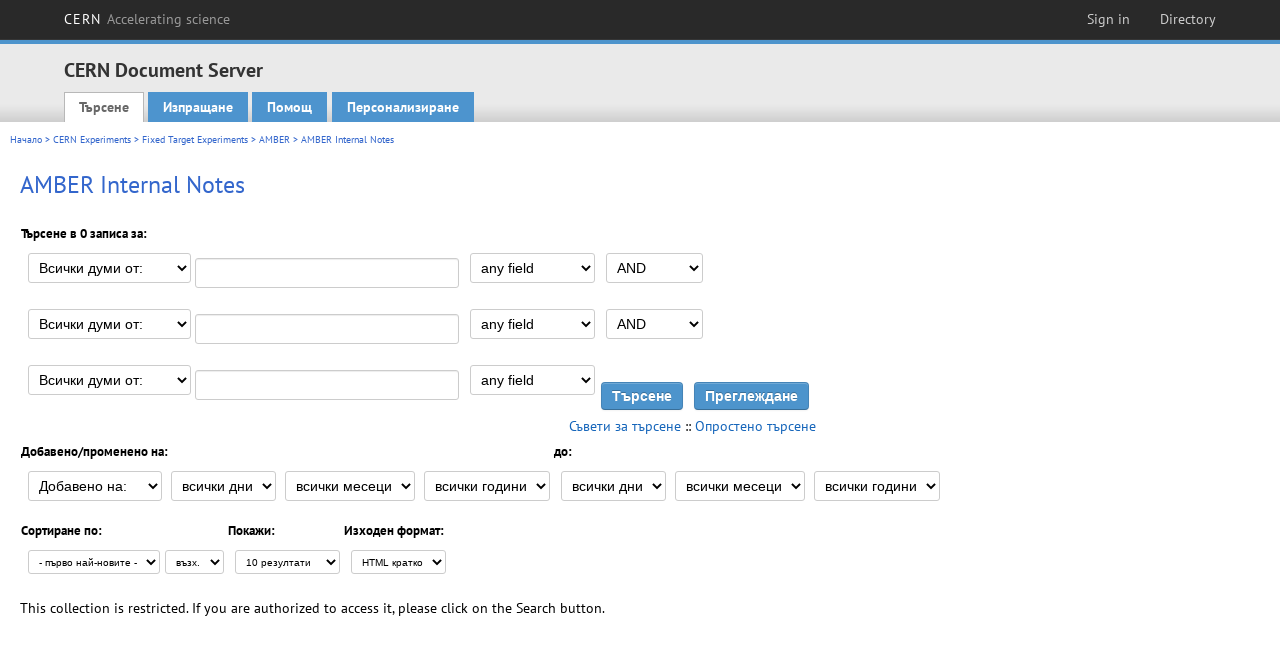

--- FILE ---
content_type: text/html; charset=utf-8
request_url: https://cds.cern.ch/collection/AMBER%20Internal%20Notes?ln=bg&as=1
body_size: 5859
content:
<!DOCTYPE html PUBLIC "-//W3C//DTD XHTML 1.0 Transitional//EN"
"http://www.w3.org/TR/xhtml1/DTD/xhtml1-transitional.dtd">

<!--[if IEMobile 7]><html class="iem7" xmlns="http://www.w3.org/1999/xhtml" lang="bg" xml:lang="bg" xmlns:og="http://ogp.me/ns#" xmlns:fb="http://ogp.me/ns/fb#"><![endif]-->
<!--[if lte IE 6]><html class="ie6 ie6-7 ie6-8" xmlns="http://www.w3.org/1999/xhtml" lang="bg" xml:lang="bg" xmlns:og="http://ogp.me/ns#" xmlns:fb="http://ogp.me/ns/fb#"><![endif]-->
<!--[if (IE 7)&(!IEMobile)]><html class="ie7 ie6-7 ie6-8" xmlns="http://www.w3.org/1999/xhtml" lang="bg" xml:lang="bg" xmlns:og="http://ogp.me/ns#" xmlns:fb="http://ogp.me/ns/fb#"><![endif]-->
<!--[if IE 8]><html class="ie8 ie6-8" xmlns="http://www.w3.org/1999/xhtml" lang="bg" xml:lang="bg" xmlns:og="http://ogp.me/ns#" xmlns:fb="http://ogp.me/ns/fb#"><![endif]-->
<!--[if (gte IE 9)|(gt IEMobile 7)]><!--><html xmlns="http://www.w3.org/1999/xhtml" lang="bg" xml:lang="bg" xmlns:og="http://ogp.me/ns#" xmlns:fb="http://ogp.me/ns/fb#"><!--<![endif]-->

<head>
 <title>AMBER Internal Notes - CERN Document Server</title>
<link href='https://framework.web.cern.ch/framework/2.0/fonts/PTSansWeb/PTSansWeb.css' rel='stylesheet' type='text/css' />
 <link rel="stylesheet" href="https://cds.cern.ch/img/invenio.css?v=20141127" type="text/css" />
 <link rel="stylesheet" href="https://cds.cern.ch/img/cern_theme/css/cern_theme.css?v=20141127" type="text/css" />
 <link rel="stylesheet"href="/css/font-awesome.min.css">
 <meta http-equiv="X-UA-Compatible" content="IE=Edge"/>



<link rel="stylesheet" href="https://cds.cern.ch/img/cern_toolbar/css/toolbar.css" type="text/css" />
<!--[if lt IE 8]>
    <link href="https://cds.cern.ch/img/cern_toolbar/css/toolbar-ie.css" rel="stylesheet" type="text/css">
<![endif]-->

 <!--[if lt IE 8]>
   <link rel="stylesheet" type="text/css" href="https://cds.cern.ch/img/invenio-ie7.css" />
 <![endif]-->
 <!--[if gt IE 8]>
   <style type="text/css">div.restrictedflag {filter:none;}</style>
 <![endif]-->

   <link rel="canonical" href="https://cds.cern.ch/collection/AMBER%20Internal%20Notes?as=1" />
  <link rel="alternate" hreflang="el" href="https://cds.cern.ch/collection/AMBER%20Internal%20Notes?as=1&amp;ln=el" />
  <link rel="alternate" hreflang="fr" href="https://cds.cern.ch/collection/AMBER%20Internal%20Notes?as=1&amp;ln=fr" />
  <link rel="alternate" hreflang="bg" href="https://cds.cern.ch/collection/AMBER%20Internal%20Notes?as=1&amp;ln=bg" />
  <link rel="alternate" hreflang="zh-TW" href="https://cds.cern.ch/collection/AMBER%20Internal%20Notes?as=1&amp;ln=zh_TW" />
  <link rel="alternate" hreflang="pt" href="https://cds.cern.ch/collection/AMBER%20Internal%20Notes?as=1&amp;ln=pt" />
  <link rel="alternate" hreflang="no" href="https://cds.cern.ch/collection/AMBER%20Internal%20Notes?as=1&amp;ln=no" />
  <link rel="alternate" hreflang="hr" href="https://cds.cern.ch/collection/AMBER%20Internal%20Notes?as=1&amp;ln=hr" />
  <link rel="alternate" hreflang="ca" href="https://cds.cern.ch/collection/AMBER%20Internal%20Notes?as=1&amp;ln=ca" />
  <link rel="alternate" hreflang="de" href="https://cds.cern.ch/collection/AMBER%20Internal%20Notes?as=1&amp;ln=de" />
  <link rel="alternate" hreflang="it" href="https://cds.cern.ch/collection/AMBER%20Internal%20Notes?as=1&amp;ln=it" />
  <link rel="alternate" hreflang="zh-CN" href="https://cds.cern.ch/collection/AMBER%20Internal%20Notes?as=1&amp;ln=zh_CN" />
  <link rel="alternate" hreflang="sv" href="https://cds.cern.ch/collection/AMBER%20Internal%20Notes?as=1&amp;ln=sv" />
  <link rel="alternate" hreflang="sk" href="https://cds.cern.ch/collection/AMBER%20Internal%20Notes?as=1&amp;ln=sk" />
  <link rel="alternate" hreflang="en" href="https://cds.cern.ch/collection/AMBER%20Internal%20Notes?as=1&amp;ln=en" />
  <link rel="alternate" hreflang="pl" href="https://cds.cern.ch/collection/AMBER%20Internal%20Notes?as=1&amp;ln=pl" />
  <link rel="alternate" hreflang="ru" href="https://cds.cern.ch/collection/AMBER%20Internal%20Notes?as=1&amp;ln=ru" />
  <link rel="alternate" hreflang="ka" href="https://cds.cern.ch/collection/AMBER%20Internal%20Notes?as=1&amp;ln=ka" />
  <link rel="alternate" hreflang="ja" href="https://cds.cern.ch/collection/AMBER%20Internal%20Notes?as=1&amp;ln=ja" />
  <link rel="alternate" hreflang="es" href="https://cds.cern.ch/collection/AMBER%20Internal%20Notes?as=1&amp;ln=es" />

 <link rel="alternate" type="application/rss+xml" title="CERN Document Server RSS" href="https://cds.cern.ch/rss?cc=AMBER%20Internal%20Notes" />
 <link rel="search" type="application/opensearchdescription+xml" href="https://cds.cern.ch/opensearchdescription" title="CERN Document Server" />
 <link rel="unapi-server" type="application/xml" title="unAPI" href="https://cds.cern.ch/unapi" />
 
 <link rel="apple-touch-icon" href="/apple-touch-icon.png"/>
 <link rel="apple-touch-icon-precomposed" href="/apple-touch-icon-precomposed.png"/>
 <meta http-equiv="Content-Type" content="text/html; charset=utf-8" />
 <meta http-equiv="Content-Language" content="bg" />
 <meta name="description" content="CERN Document Server - AMBER Internal Notes" />
 <meta name="keywords" content="CERN Document Server, AMBER Internal Notes" />
 <script type="text/javascript" src="https://cds.cern.ch/js/jquery.min.js"></script>
 <!-- WebNews CSS library -->
 <link rel="stylesheet" href="https://cds.cern.ch/img/webnews.css" type="text/css" />
 <!-- WebNews JS library -->
 <script type="text/javascript" src="https://cds.cern.ch/js/webnews.js?v=20131009"></script>
 <meta property="fb:app_id" content="137353533001720"/>
 <script type="text/x-mathjax-config">
MathJax.Hub.Config({
  tex2jax: {inlineMath: [['$','$']],
            processEscapes: true},
  showProcessingMessages: false,
  messageStyle: "none"
});
</script>
<script src="/MathJax/MathJax.js?config=TeX-AMS_CHTML" type="text/javascript">
</script>
 <style></style>
</head>
<body class="search" lang="bg">



<!-- toolbar starts -->
  
        <div id="cern-toolbar">
            <h1><a href="http://cern.ch" title="CERN">CERN <span>Accelerating science</span></a></h1>
			<ul>
				
                   <li class="cern-accountlinks"><a class="cern-account" href="https://cds.cern.ch/youraccount/login?ln=bg&amp;referer=https%3A//cds.cern.ch/collection/AMBER%20Internal%20Notes%3Fln%3Dbg%26as%3D1" title="Sign in to your CERN account">Sign in</a></li>
                                <li><a class="cern-directory" href="http://cern.ch/directory" title="Search CERN resources and browse the directory">Directory</a></li>
			</ul>
	</div>


<!-- toolbar ends -->

<!-- Nav header starts-->

<div role="banner" class="clearfix" id="header">

    <div class="header-inner inner">
      <hgroup class="clearfix">

<h2 id="site-name">
                <a rel="home" title="Home" href="/"><span>CERN Document Server</span></a>
              </h2>
              <h3 id="site-slogan">Access articles, reports and multimedia content in HEP</h3>
      </hgroup><!-- /#name-and-slogan -->


              <div role="navigation" id="main-navigation" class="cdsmenu">
          <h2 class="element-invisible">Main menu</h2><ul class="links inline clearfix">
<li class="menu-386 first active-trail"><a class="active-trail" href="https://cds.cern.ch/?ln=bg">Търсене</a></li>
<li class="menu-444 "><a class="" title="" href="https://cds.cern.ch/submit?ln=bg">Изпращане</a></li>
<li class="menu-426 "><a class="" href="https://cds.cern.ch/help/?ln=bg">Помощ</a></li>
<li class="leaf hassubcdsmenu">
        <a hreflang="en" class="header" href="https://cds.cern.ch/youraccount/display?ln=bg">Персонализиране</a>
        <ul class="subsubcdsmenu"><li><a href="https://cds.cern.ch/youralerts/list?ln=bg">Your alerts</a></li><li><a href="https://cds.cern.ch/yourbaskets/display?ln=bg">Your baskets</a></li><li><a href="https://cds.cern.ch/yourcomments?ln=bg">Your comments</a></li><li><a href="https://cds.cern.ch/youralerts/display?ln=bg">Your searches</a></li></ul></li>

</ul>        </div>

    </div>
  </div>

<!-- Nav header ends-->


<table class="navtrailbox">
 <tr>
  <td class="navtrailboxbody">
   <a href="/?ln=bg" class="navtrail">Начало</a> &gt; <a href="/collection/CERN%20Experiments?ln=bg&amp;as=1" class="navtrail">CERN Experiments</a> &gt; <a href="/collection/Fixed%20Target%20Experiments?ln=bg&amp;as=1" class="navtrail">Fixed Target Experiments</a> &gt; <a href="/collection/AMBER?ln=bg&amp;as=1" class="navtrail">AMBER</a> &gt; AMBER Internal Notes
  </td>
 </tr>
</table>

</div>
        
<div class="pagebody">
  <div class="pagebodystripeleft">
    <div class="pageboxlefttop"></div>
    <div class="pageboxlefttopadd"></div>
    <div class="pageboxleftbottomadd"></div>
    <div class="pageboxleftbottom"></div>
  </div>
  <div class="pagebodystriperight">
    <div class="pageboxrighttop"></div>
    <div class="pageboxrighttopadd"></div>
    <div class="pageboxrightbottomadd"></div>
    <div class="pageboxrightbottom"></div>
  </div>
  <div class="pagebodystripemiddle">
    
    <div class="headline_div"><h1 class="headline">AMBER Internal Notes</h1></div>
    
    
               <form name="search" action="/search" method="get">
               
        <!--create_searchfor_advanced()-->
        <input type="hidden" name="ln" value="bg" /><input type="hidden" name="cc" value="AMBER Internal Notes" /><input type="hidden" name="sc" value="1" /><input type="hidden" name="as" value="1" />
        <table class="searchbox advancedsearch">
         <thead>
          <tr>
           <th class="searchboxheader" colspan="3">Търсене в 0 записа за:</th>
          </tr>
         </thead>
         <tbody>
          <tr valign="bottom">
            <td class="searchboxbody" style="white-space: nowrap;">
                
        <select name="m1">
        <option value="a">Всички думи от:</option>
        <option value="o">Коя да е от думите:</option>
        <option value="e">Точна фраза:</option>
        <option value="p">Частична фраза:</option>
        <option value="r">Регулярен израз:</option>
        </select>
        <input type="text" name="p1" size="30" value="" class="advancedsearchfield"/>
            </td>
            <td class="searchboxbody" style="white-space: nowrap;"><select name="f1"><option value="" selected="selected">any field</option><option value="title">title</option><option value="author">author</option><option value="abstract">abstract</option><option value="reportnumber">report number</option><option value="year">year</option></select></td>
            <td class="searchboxbody">
        <select name="op1">
        <option value="a">AND</option>
        <option value="o">OR</option>
        <option value="n">AND NOT</option>
        </select>
        </td>
          </tr>
          <tr valign="bottom">
            <td class="searchboxbody" style="white-space: nowrap;">
                
        <select name="m2">
        <option value="a">Всички думи от:</option>
        <option value="o">Коя да е от думите:</option>
        <option value="e">Точна фраза:</option>
        <option value="p">Частична фраза:</option>
        <option value="r">Регулярен израз:</option>
        </select>
        <input type="text" name="p2" size="30" value="" class="advancedsearchfield"/>
            </td>
            <td class="searchboxbody"><select name="f2"><option value="" selected="selected">any field</option><option value="title">title</option><option value="author">author</option><option value="abstract">abstract</option><option value="reportnumber">report number</option><option value="year">year</option></select></td>
            <td class="searchboxbody">
        <select name="op2">
        <option value="a">AND</option>
        <option value="o">OR</option>
        <option value="n">AND NOT</option>
        </select>
        </td>
          </tr>
          <tr valign="bottom">
            <td class="searchboxbody" style="white-space: nowrap;">
                
        <select name="m3">
        <option value="a">Всички думи от:</option>
        <option value="o">Коя да е от думите:</option>
        <option value="e">Точна фраза:</option>
        <option value="p">Частична фраза:</option>
        <option value="r">Регулярен израз:</option>
        </select>
        <input type="text" name="p3" size="30" value="" class="advancedsearchfield"/>
            </td>
            <td class="searchboxbody"><select name="f3"><option value="" selected="selected">any field</option><option value="title">title</option><option value="author">author</option><option value="abstract">abstract</option><option value="reportnumber">report number</option><option value="year">year</option></select></td>
            <td class="searchboxbody" style="white-space: nowrap;">
              <input class="formbutton" type="submit" name="action_search" value="Търсене" />
              <input class="formbutton" type="submit" name="action_browse" value="Преглеждане" /></td>
          </tr>
          <tr valign="bottom">
            <td colspan="3" class="searchboxbody" align="right">
              <small>
                <a href="/help/search-tips?ln=bg">Съвети за търсене</a> ::
                <a href="/collection/AMBER%20Internal%20Notes?ln=bg">Опростено търсене</a>
              </small>
            </td>
          </tr>
         </tbody>
        </table>
        <!-- @todo - more imports -->
        <table class="searchbox">
                   <thead>
                    <tr>
                      <th class="searchboxheader">
                        Добавено/променено на:
                      </th>
                      <th class="searchboxheader">
                        до:
                      </th>
                    </tr>
                   </thead>
                   <tbody>
                    <tr valign="bottom">
                      <td class="searchboxbody"><select name="dt">
                  <option value="">Добавено на: </option>
                  <option value="m">Променено на: </option>
                 </select>
               
               <select name="d1d">
                 <option value="" selected="selected">всички дни</option>
              <option value="01">01</option><option value="02">02</option><option value="03">03</option><option value="04">04</option><option value="05">05</option><option value="06">06</option><option value="07">07</option><option value="08">08</option><option value="09">09</option><option value="10">10</option><option value="11">11</option><option value="12">12</option><option value="13">13</option><option value="14">14</option><option value="15">15</option><option value="16">16</option><option value="17">17</option><option value="18">18</option><option value="19">19</option><option value="20">20</option><option value="21">21</option><option value="22">22</option><option value="23">23</option><option value="24">24</option><option value="25">25</option><option value="26">26</option><option value="27">27</option><option value="28">28</option><option value="29">29</option><option value="30">30</option><option value="31">31</option></select>
                <select name="d1m">
                  <option value="" selected="selected">всички месеци</option>
               <option value="01">Януари</option><option value="02">Февруари</option><option value="03">Март</option><option value="04">Април</option><option value="05">May</option><option value="06">Юни</option><option value="07">Юли</option><option value="08">Август</option><option value="09">Септември</option><option value="10">Октомври</option><option value="11">Ноември</option><option value="12">Декември</option></select>
                <select name="d1y">
                  <option value="" selected="selected">всички години</option>
               <option value="2006">2006</option><option value="2007">2007</option><option value="2008">2008</option><option value="2009">2009</option><option value="2010">2010</option><option value="2011">2011</option><option value="2012">2012</option><option value="2013">2013</option><option value="2014">2014</option><option value="2015">2015</option><option value="2016">2016</option><option value="2017">2017</option><option value="2018">2018</option><option value="2019">2019</option><option value="2020">2020</option><option value="2021">2021</option><option value="2022">2022</option><option value="2023">2023</option><option value="2024">2024</option><option value="2025">2025</option><option value="2026">2026</option></select></td>
                      <td class="searchboxbody">
               <select name="d2d">
                 <option value="" selected="selected">всички дни</option>
              <option value="01">01</option><option value="02">02</option><option value="03">03</option><option value="04">04</option><option value="05">05</option><option value="06">06</option><option value="07">07</option><option value="08">08</option><option value="09">09</option><option value="10">10</option><option value="11">11</option><option value="12">12</option><option value="13">13</option><option value="14">14</option><option value="15">15</option><option value="16">16</option><option value="17">17</option><option value="18">18</option><option value="19">19</option><option value="20">20</option><option value="21">21</option><option value="22">22</option><option value="23">23</option><option value="24">24</option><option value="25">25</option><option value="26">26</option><option value="27">27</option><option value="28">28</option><option value="29">29</option><option value="30">30</option><option value="31">31</option></select>
                <select name="d2m">
                  <option value="" selected="selected">всички месеци</option>
               <option value="01">Януари</option><option value="02">Февруари</option><option value="03">Март</option><option value="04">Април</option><option value="05">May</option><option value="06">Юни</option><option value="07">Юли</option><option value="08">Август</option><option value="09">Септември</option><option value="10">Октомври</option><option value="11">Ноември</option><option value="12">Декември</option></select>
                <select name="d2y">
                  <option value="" selected="selected">всички години</option>
               <option value="2006">2006</option><option value="2007">2007</option><option value="2008">2008</option><option value="2009">2009</option><option value="2010">2010</option><option value="2011">2011</option><option value="2012">2012</option><option value="2013">2013</option><option value="2014">2014</option><option value="2015">2015</option><option value="2016">2016</option><option value="2017">2017</option><option value="2018">2018</option><option value="2019">2019</option><option value="2020">2020</option><option value="2021">2021</option><option value="2022">2022</option><option value="2023">2023</option><option value="2024">2024</option><option value="2025">2025</option><option value="2026">2026</option></select></td>
                    </tr>
                   </tbody>
                  </table>
                  <table class="searchbox">
                   <thead>
                    <tr>
                      <th class="searchboxheader">
                        Сортиране по:
                      </th>
                      <th class="searchboxheader">
                        Покажи:
                      </th>
                      <th class="searchboxheader">
                        Изходен формат:
                      </th>
                    </tr>
                   </thead>
                   <tbody>
                    <tr valign="bottom">
                      <td class="searchboxbody"><select name="sf" class="address"><option value="">- първо най-новите -</option><option value="title">title</option><option value="author">author</option><option value="reportnumber">report number</option><option value="year">year</option></select><select name="so" class="address"><option value="a">възх.</option><option value="d">низх.</option></select> </td>
                      <td class="searchboxbody"><select name="rg" class="address"><option value="10" selected="selected">10 резултати</option><option value="25">25 резултати</option><option value="50">50 резултати</option><option value="100">100 резултати</option><option value="250">250 резултати</option><option value="500">500 резултати</option></select></td>
                      <td class="searchboxbody"><select name="of" class="address"><option value="hb">HTML кратко</option></select></td>
                    </tr>
                   </tbody>
                  </table>
                  <!--/create_searchfor_advanced()-->
              
               
               
                    <table cellspacing="0" cellpadding="0" border="0" class="narrowandfocusonsearchbox">
                      <tr>
                        <td valign="top">This collection is restricted.  If you are authorized to access it, please click on the Search button.</td>
                   </tr></table>
               </form>
  </div>
  <div class="clear"></div>
</div>


<footer id="footer" class="pagefooter clearfix">

<!-- replaced page footer -->

 <div class="pagefooterstripeleft">
  CERN Document Server&nbsp;::&nbsp;<a class="footer" href="https://cds.cern.ch/?ln=bg">Търсене</a>&nbsp;::&nbsp;<a class="footer" href="https://cds.cern.ch/submit?ln=bg">Изпращане</a>&nbsp;::&nbsp;<a class="footer" href="https://cds.cern.ch/youraccount/display?ln=bg">Персонализиране</a>&nbsp;::&nbsp;<a class="footer" href="https://cds.cern.ch/help/?ln=bg">Помощ</a>&nbsp;::&nbsp;<a class="footer" href="https://cern.service-now.com/service-portal?id=privacy_policy&se=CDS-Service" target="_blank">Privacy Notice</a>&nbsp;::&nbsp;<a class="footer" href="https://repository.cern/content-policy" target="_blank">Content Policy</a>&nbsp;::&nbsp;<a class="footer" href="https://repository.cern/terms" target="_blank">Terms and Conditions</a>
  <br />
  Powered by <a class="footer" href="http://invenio-software.org/">Invenio</a>
  <br />
  Поддръжка от <a class="footer" href="https://cern.service-now.com/service-portal?id=service_element&name=CDS-Service">CDS Service</a> - Need help? Contact <a href="https://cern.service-now.com/service-portal?id=service_element&name=CDS-Service">CDS Support</a>.
  <br />
  Последна промяна: 25 Яну 2026, 22:00
 </div>

<div class="pagefooterstriperight">

  <div  class="cern-logo">
    <a id="logo" href="http://cern.ch" title="CERN" rel="CERN" ><img src="https://cds.cern.ch/img/cern_theme/img/cern-logo-large.png" alt="CERN" /></a>
  </div>
  <div class="cern-languagebox">
    Този сайт е достъпен на следните езици:<br /><span class="langinfo">Български</span> &nbsp;<a href="/collection/AMBER%20Internal%20Notes?ln=ca&amp;as=1" class="langinfo">Català</a> &nbsp;<a href="/collection/AMBER%20Internal%20Notes?ln=de&amp;as=1" class="langinfo">Deutsch</a> &nbsp;<a href="/collection/AMBER%20Internal%20Notes?ln=el&amp;as=1" class="langinfo">Ελληνικά</a> &nbsp;<a href="/collection/AMBER%20Internal%20Notes?ln=en&amp;as=1" class="langinfo">English</a> &nbsp;<a href="/collection/AMBER%20Internal%20Notes?ln=es&amp;as=1" class="langinfo">Español</a> &nbsp;<a href="/collection/AMBER%20Internal%20Notes?ln=fr&amp;as=1" class="langinfo">Français</a> &nbsp;<a href="/collection/AMBER%20Internal%20Notes?ln=hr&amp;as=1" class="langinfo">Hrvatski</a> &nbsp;<a href="/collection/AMBER%20Internal%20Notes?ln=it&amp;as=1" class="langinfo">Italiano</a> &nbsp;<a href="/collection/AMBER%20Internal%20Notes?ln=ja&amp;as=1" class="langinfo">日本語</a> &nbsp;<a href="/collection/AMBER%20Internal%20Notes?ln=ka&amp;as=1" class="langinfo">ქართული</a> &nbsp;<a href="/collection/AMBER%20Internal%20Notes?ln=no&amp;as=1" class="langinfo">Norsk/Bokmål</a> &nbsp;<a href="/collection/AMBER%20Internal%20Notes?ln=pl&amp;as=1" class="langinfo">Polski</a> &nbsp;<a href="/collection/AMBER%20Internal%20Notes?ln=pt&amp;as=1" class="langinfo">Português</a> &nbsp;<a href="/collection/AMBER%20Internal%20Notes?ln=ru&amp;as=1" class="langinfo">Русский</a> &nbsp;<a href="/collection/AMBER%20Internal%20Notes?ln=sk&amp;as=1" class="langinfo">Slovensky</a> &nbsp;<a href="/collection/AMBER%20Internal%20Notes?ln=sv&amp;as=1" class="langinfo">Svenska</a> &nbsp;<a href="/collection/AMBER%20Internal%20Notes?ln=zh_CN&amp;as=1" class="langinfo">中文(简)</a> &nbsp;<a href="/collection/AMBER%20Internal%20Notes?ln=zh_TW&amp;as=1" class="langinfo">中文(繁)</a>
  </div>
</div>

<!-- replaced page footer -->
</footer>
<script type="text/javascript">

  var SyndeticsBookCovers = (function() {
    var SMALL_SIZE = "sc.gif",
        MEDIUM_SIZE = "mc.gif",
        RAW_URL = "https://secure.syndetics.com/index.aspx?isbn=THEISBN/THESIZE&client=cernlibrary";

    replaceCover = function(imgElement, isbns, hdFormat) {
      var img = new Image(),
          size = hdFormat ? MEDIUM_SIZE : SMALL_SIZE;
      var _isbns = isbns.sort(function(a, b) {
        // sort from shortest to longest ISBN (more modern)
        return a.length > b.length ? 1 : -1;
      });

      function next() {
        var isbn = _isbns.pop();
        if (isbn) {
          var url = RAW_URL.replace("THEISBN", isbn).replace("THESIZE", size);
          img.src = url;
        }
      }

      function done() {
        imgElement.src = img.src;
      }

      img.onload = function() {
        if (this.width > 1) {
          done();
        } else {
          next();
        }
      };

      next();
    };

    return {
      replaceCover: replaceCover
    };
  })();

  $(document).ready(function() {

      // get book covers
      $("img.book-cover").each(function() {
        var $this = $(this),
            strIsbns = $this.data("isbns") || "",
            isbnsArray = String(strIsbns).split(","),
            hdFormat = $this.hasClass("hd");
        SyndeticsBookCovers.replaceCover(this, isbnsArray, hdFormat);
      });

      // WebNews tooltips
      $.ajax({
          url: "/news/tooltips",
          success: function(data) {
              create_tooltips(data);
          },
          dataType: "json",
          cache: false
      });
  });

</script>
<!-- Feedback script -->
<script src="//cds.cern.ch/js/feedback.js"></script>
<!-- Feedback script -->
        
<!-- Matomo -->
<script>
  var _paq = window._paq = window._paq || [];
  /* tracker methods like "setCustomDimension" should be called before "trackPageView" */
  _paq.push(['trackPageView']);
  _paq.push(['enableLinkTracking']);
  (function() {
    var u="https://webanalytics.web.cern.ch/";
    _paq.push(['setTrackerUrl', u+'matomo.php']);
    _paq.push(['setSiteId', '756']);
    var d=document, g=d.createElement('script'), s=d.getElementsByTagName('script')[0];
    g.async=true; g.src=u+'matomo.js'; s.parentNode.insertBefore(g,s);
  })();
</script>
<!-- End Matomo Code -->
          
</body>
</html>
        